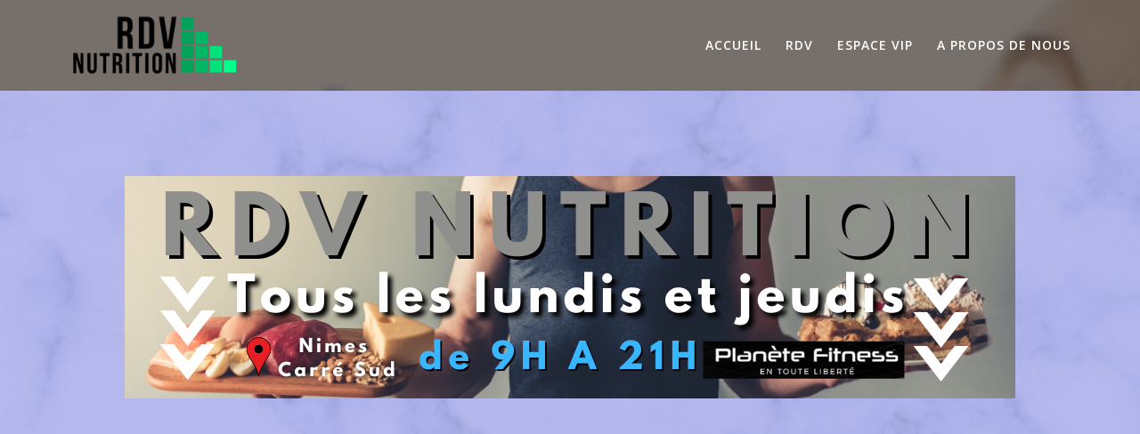

--- FILE ---
content_type: text/css
request_url: https://rdv-nutrition.com/wp-content/plugins/mgl-form/css/styles.css?ver=6.1.9
body_size: 590
content:
/** FORMULAIRE **/
#mglForm .monchampspersonnel { display: none; }

FORM#mglForm 
{ margin: 1rem auto; 
	width: 30rem;
	max-width: 100%;
}
#mglForm FIELDSET { margin: 20px 0; }
#mglForm LEGEND 
{	color: #2ebdf3;
  text-align: center; 
}
#mglForm LABEL 
{ display: block;
  font-size: .9rem;
  margin-bottom: 0.3rem;
	text-align: left;
}  
#mglForm INPUT, #mglForm SELECT, #mglForm TEXTAREA
{	display: block;
	background-clip: padding-box;
	-webkit-appearance: none;
	-moz-appearance: none;
	appearance: none;
	transition: border-color .15s ease-in-out, box-shadow .15s ease-in-out;
	
	width: 100%;
	box-sizing: border-box;
	line-height: 1.5;
	margin-bottom: .6rem; 
	padding: .3rem .75rem;
	border-radius: .25rem;
	border: 1px solid #ced4da;
}

#mglForm INPUT:focus, #mglForm SELECT:focus, #mglForm TEXTAREA:focus 
{ outline-color: #28baf1; }

#mglForm INPUT[type="submit"] 
{ background-color: #0d6efd;
	color: #eff4f7;
	padding: 0.35rem 0.5rem;
}

#mglForm INPUT[type=checkbox], #mglForm INPUT[type=radio] { 
	width: 2rem;
	height: 1rem;
	-webkit-appearance: auto;
	-moz-appearance: auto;
	appearance: auto;
}

#mglForm .check { 
	display: flex; 
	overflow:visible; 
	position: relative;
	width: 100%;  
	height: auto; 
}

#mglForm.form-confirmation {
	border-radius: .5rem; 
	padding: .8rem .6rem; 
	text-align: center;
	
	background-color: #0aa911; 
	color: #ccf0cd;
}

#mglForm .champs-invalide
{ border-radius: .5rem;
	margin: -.8rem 0 .8rem;
	padding: .8rem .6rem; 
	text-align: center;
	
	background-color: red;
	color: #eff4f7;
}

--- FILE ---
content_type: text/css
request_url: https://rdv-nutrition.com/wp-content/themes/yoann-rdv-nutrition/style.css?ver=1.0.0
body_size: 204
content:
/*
Theme Name: Yoann RDV NUTRITION 2022
Description: Theme enfant de Magali Boyer
Author: Magali - Galisurf
Author URI: https://www.galisurf.eu
Template: mesmerize
Version: 1.0.0
*/

.inner-header-description, LI.mesmerize-menu-cart { display: none!important; } 
.footer.paralax 
{ position: relative; }


#page-content  
{ background-color: rgb(106, 115, 218, .5); margin-bottom: 0 !important; }  